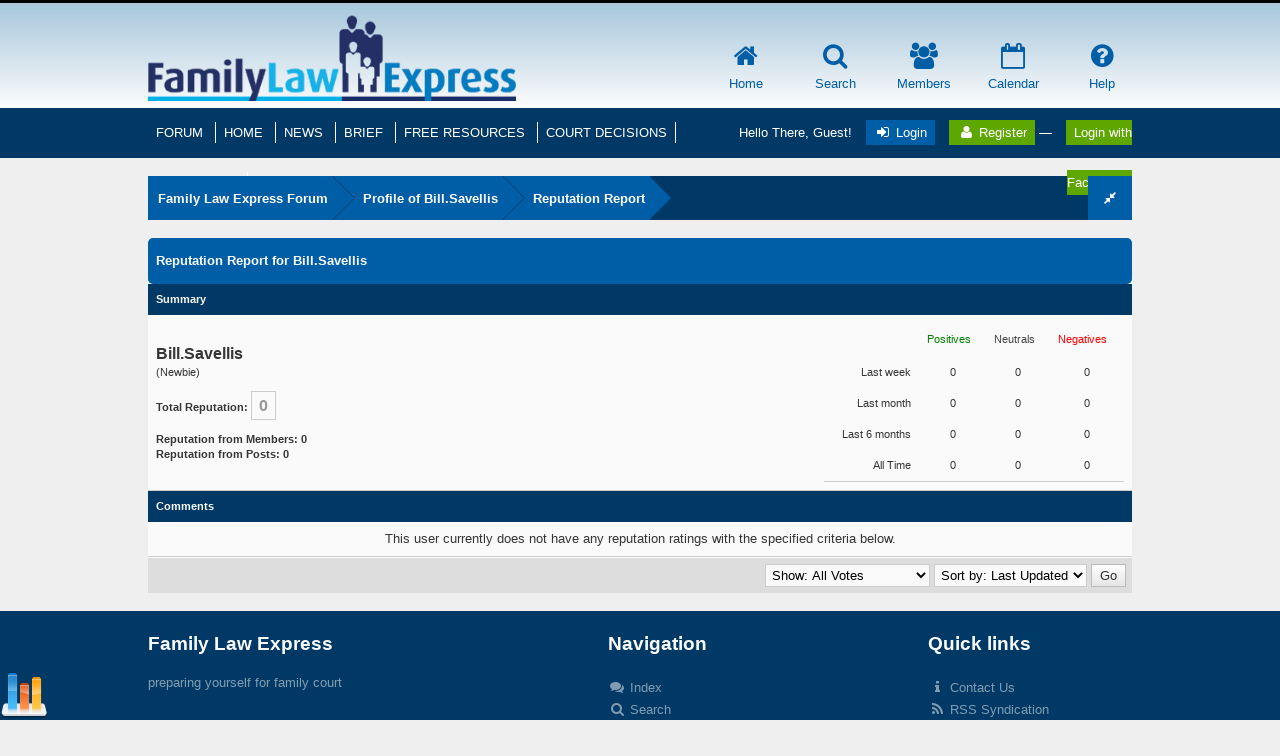

--- FILE ---
content_type: text/html; charset=UTF-8
request_url: https://forum.familylawexpress.com.au/reputation.php?uid=276
body_size: 6258
content:
<!DOCTYPE html PUBLIC "-//W3C//DTD XHTML 1.0 Transitional//EN" "http://www.w3.org/TR/xhtml1/DTD/xhtml1-transitional.dtd"><!-- start: reputation -->
<html xml:lang="en" lang="en" xmlns="http://www.w3.org/1999/xhtml">
<head>
<title>Family Law Express Forum - Reputation Report for Bill.Savellis</title>
<link rel="icon" type="image/vnd.microsoft.icon" href="https://forum.familylawexpress.com.au/images/favicon.ico" /><!-- start: headerinclude -->
<meta name="viewport" content="width=device-width, initial-scale=1, max-scale=1">
<link rel="alternate" type="application/rss+xml" title="Latest Threads (RSS 2.0)" href="https://forum.familylawexpress.com.au/syndication.php" />
<link rel="alternate" type="application/atom+xml" title="Latest Threads (Atom 1.0)" href="https://forum.familylawexpress.com.au/syndication.php?type=atom1.0" />

<link href='http://fonts.googleapis.com/css?family=Exo+2:400,600' rel='stylesheet' type='text/css'>
<link href="https://forum.familylawexpress.com.au/images/square/font-awesome/css/font-awesome.css" rel="stylesheet" type="text/css" />
<link href="https://forum.familylawexpress.com.au/images/square/font-awesome/css/font-slider.css" rel="stylesheet" type="text/css" />

<meta http-equiv="Content-Type" content="text/html; charset=UTF-8" />
<meta http-equiv="Content-Script-Type" content="text/javascript" />
<script type="text/javascript" src="https://forum.familylawexpress.com.au/jscripts/jquery.js?ver=1804"></script>
<script type="text/javascript" src="https://forum.familylawexpress.com.au/jscripts/jquery.plugins.min.js?ver=1804"></script>
<script type="text/javascript" src="https://forum.familylawexpress.com.au/jscripts/general.js?ver=1804"></script>
<script type="text/javascript" src="https://forum.familylawexpress.com.au/jscripts/tipsy.js"></script>

<link type="text/css" rel="stylesheet" href="https://forum.familylawexpress.com.au/cache/themes/theme3/Square.min.css" />
<link type="text/css" rel="stylesheet" href="https://forum.familylawexpress.com.au/cache/themes/theme3/global.min.css" />
<link type="text/css" rel="stylesheet" href="https://forum.familylawexpress.com.au/cache/themes/theme3/css3.min.css" />

<script type="text/javascript">
<!--
	lang.unknown_error = "An unknown error has occurred.";

	lang.select2_match = "One result is available, press enter to select it.";
	lang.select2_matches = "{1} results are available, use up and down arrow keys to navigate.";
	lang.select2_nomatches = "No matches found";
	lang.select2_inputtooshort_single = "Please enter one or more character";
	lang.select2_inputtooshort_plural = "Please enter {1} or more characters";
	lang.select2_inputtoolong_single = "Please delete one character";
	lang.select2_inputtoolong_plural = "Please delete {1} characters";
	lang.select2_selectiontoobig_single = "You can only select one item";
	lang.select2_selectiontoobig_plural = "You can only select {1} items";
	lang.select2_loadmore = "Loading more results…";
	lang.select2_searching = "Searching…";

	var cookieDomain = ".familylawexpress.com.au";
	var cookiePath = "/";
	var cookiePrefix = "";
	var deleteevent_confirm = "Are you sure you want to delete this event?";
	var removeattach_confirm = "Are you sure you want to remove the selected attachment from this post?";
	var loading_text = 'Loading. <br />Please Wait..';
	var saving_changes = 'Saving changes..';
	var use_xmlhttprequest = "1";
	var my_post_key = "c6dd0c35833f23d65f24fd9764425ba5";
	var rootpath = "https://forum.familylawexpress.com.au";
	var imagepath = "https://forum.familylawexpress.com.au/images/square";
  	var yes_confirm = "Yes";
	var no_confirm = "No";
	var MyBBEditor = null;
	var spinner_image = "https://forum.familylawexpress.com.au/images/square/spinner.gif";
	var spinner = "<img src='" + spinner_image +"' alt='' />";
	var modal_zindex = 9999;
// -->
</script>

<script type="text/javascript">
jQuery(document).ready(function($) {

function DropDown(el) {
	this.dd = el;
	this.initEvents();
		}
			DropDown.prototype = {
				initEvents : function() {
					var obj = this;

					obj.dd.on('click', function(event){
						$(this).toggleClass('active');
						event.stopPropagation();
			});	
			}
		}

			$(function() {
                                var dd = new DropDown( $('#dd') );

				$(document).click(function() {
					$('.wrapper-dropdown-5').removeClass('active');
				});

			});
});
</script>

<script type="text/javascript">
jQuery(function() {

    var quotes = jQuery(".quotes");
    var quoteIndex = -1;
    
    function showNextQuote() {
        ++quoteIndex;
        quotes.eq(quoteIndex % quotes.length)
            .fadeIn(500)
            .delay(12000)
            .fadeOut(500, showNextQuote);
    }
    
    showNextQuote();

});
</script>

<script type="text/javascript">
jQuery(function($) {
    $(".clickedbuttons").hide();
    $(".buttons").click(function() {
        $(".sidebar").animate({height: "hide", opacity: 0}, 500,
            function() {
                $(".forums").animate({width: "984px"}, 500);
            });
        $(this).hide();
        $(".clickedbuttons").show();
        $(".flexslider").hide(500);
        $.cookie("sidebar","collapsed", {expires: 365});
        return false;
    });
    $(".clickedbuttons").click(function() {
        $(".forums").animate({width: "724px"}, 500,
            function() {
                $(".sidebar").animate({height: "show", opacity: 1}, 500);
            });
        $(this).hide();
        $(".buttons").show();
        $(".flexslider").show(500);
        $.cookie("sidebar","expanded", {expires: 365});
        return false;
    });
    if($.cookie("sidebar") == "collapsed") {
        $(".buttons").hide();
        $(".clickedbuttons").show();
        $(".forums").css("width","984px");
        $(".sidebar").hide();
        $(".flexslider").hide(1000);
    };
});
</script>

<script type="text/javascript"> 
jQuery(function() {
	jQuery("a").tipsy({gravity: jQuery.fn.tipsy.autoNS});
	jQuery("title").tipsy({gravity: jQuery.fn.tipsy.autoNS});
	jQuery("img").tipsy({gravity: jQuery.fn.tipsy.autoNS});
	jQuery("i").tipsy({gravity: jQuery.fn.tipsy.autoNS});
	jQuery("span").tipsy({gravity: jQuery.fn.tipsy.autoNS});
	jQuery("div").tipsy({gravity: jQuery.fn.tipsy.autoNS});
	jQuery("label").tipsy({gravity: jQuery.fn.tipsy.autoNS});
	jQuery("input").tipsy({gravity: jQuery.fn.tipsy.autoNS});
});
</script>

<script type="text/javascript">
jQuery(document).ready(function($) {

    $(".catdesc").hide();

    $(".cattitle").on('mouseover mouseout', function(event) {

        var catdesc = $(this).parent().children('.catdesc');

        var content = catdesc.text();

        if (content !== "") {
            if (event.type == 'mouseover') {
                catdesc.fadeIn('slow');
            } else {
                catdesc.stop(true, true).fadeOut('slow');
            }
        }

    });

});
</script>

<script type="text/javascript">
jQuery(document).ready(function() {
    var offset = 100;
    var duration = 250;
    jQuery(window).scroll(function() {
        if (jQuery(this).scrollTop() > offset) {
            jQuery(".scrolltotop").fadeIn(duration);
        } else {
            jQuery(".scrolltotop").fadeOut(duration);
        	}
    });
    
    jQuery('.scrolltotop').click(function(event) {
        event.preventDefault();
        jQuery('html, body').animate({scrollTop: 0}, 600);
        	return false;
    	})
});
</script>
<!-- end: headerinclude -->
<script type="text/javascript">
<!--
	var delete_reputation_confirm = "Are you sure you wish to delete this reputation Rating?";
// -->
</script>
<script type="text/javascript" src="https://forum.familylawexpress.com.au/jscripts/report.js?ver=1804"></script>
</head>
<body>
<!-- start: header -->
<div class="scrolltotop"><i class="fa fa-caret-up fa-2x"></i></div>

<script type="text/javascript" src="jscripts/kingstat.js"></script> <div id="container">

	<div id="header">
		<div class="wrapper">
          	<div class="logo"><img width="85%" src="images/FamilyLawExpress-Logo.png"></div>
          	<div class="menu">
              	<ul>
                  	<li><a href="https://forum.familylawexpress.com.au/index.php"><i class="fa fa-home fa-2x"></i><br />Home</a></li>
                  	<li><a href="https://forum.familylawexpress.com.au/search.php"><i class="fa fa-search fa-2x"></i><br />Search</a></li>
                  	<li><a href="https://forum.familylawexpress.com.au/memberlist.php"><i class="fa fa-users fa-2x"></i><br />Members</a></li>
                  	<li><a href="https://forum.familylawexpress.com.au/calendar.php"><i class="fa fa-calendar-o fa-2x"></i><br />Calendar</a></li>
                	<li><a href="https://forum.familylawexpress.com.au/misc.php?action=help"><i class="fa fa-question-circle fa-2x"></i><br />Help</a></li>
              	</ul>
          	</div>
		</div>
	</div>
  
	<div id="panel">
  		<div class="wrapper">
			<div class="news">
                                 
			<!--	<div class="announcements"><i class="fa fa-microphone fa-2x"></i></div>
					<div class="automsj">
						<ul>
                          	<li class="quotes">Family Law Express forum</li>
							<li class="quotes">Family law, divorce, child support.</li>
                          	<li class="quotes">child custody, shared parenting.</li>
						</ul>
					</div>-->
				<span class="spm"><a href="https://forum.familylawexpress.com.au/index.php"> FORUM </a></span>
					<span class="spm"><a href=" http://www.familylawexpress.com.au"> HOME </a></span>
					<span class="spm"><a href="http://www.familylawexpress.com.au/family-law-news">NEWS </a></span>
					<span class="spm"><a href="http://www.familylawexpress.com.au/family-law-brief"> BRIEF </a></span>
					<span class="spm"><a href="http://www.familylawexpress.com.au/free-resources/">FREE RESOURCES </a></span>
					<span class="spm"><a href="http://www.familylawexpress.com.au/family-law-decisions/">COURT DECISIONS</a></span>
					<span class="spm"><a href="http://www.familylawexpress.com.au/contact-us/">CONTACT US</a></span>
					
			
			</div>
                      <div class="mobile-menu">
				  <select onchange="window.location=this.value;">
                                        <option value=""> MENU </option>
					<option value="https://forum.familylawexpress.com.au/index.php"> FORUM </option>
					<option value="http://www.familylawexpress.com.au"> HOME </option>
					<option value="http://www.familylawexpress.com.au/family-law-news">NEWS </option>
					<option value="http://www.familylawexpress.com.au/family-law-brief"> BRIEF </option>
					<option value="http://www.familylawexpress.com.au/free-resources/">FREE RESOURCES </option>
					<option value="http://www.familylawexpress.com.au/family-law-decisions/">COURT DECISIONS</option>
					<option value="http://www.familylawexpress.com.au/contact-us/">CONTACT US</option>
				</select>
			</div>
        	<div class="usersection">
			<!-- start: header_welcomeblock_guest -->
Hello There, Guest! <span class="loginbutton"><a href="https://forum.familylawexpress.com.au/member.php?action=login" ><i style="font-size: 14px;" class="fa fa-sign-in fa-fw"></i> Login</a></span> <span class="registerbutton"><a href="https://forum.familylawexpress.com.au/member.php?action=register"><i style="font-size: 14px;" class="fa fa-user fa-fw"></i> Register</a> &mdash; <a href="https://forum.familylawexpress.com.au/myfbconnect.php?action=login">Login with Facebook</a></span>
<!-- onclick="$('#quick_login').modal({ fadeDuration: 250, keepelement: true, zIndex: (typeof modal_zindex !== 'undefined' ? modal_zindex : 9999) }); return false;" -->
<div class="modal" id="quick_login" style="display: none;">
	<form method="post" action="https://forum.familylawexpress.com.au/member.php">
		<input name="action" type="hidden" value="do_login" />
		<input name="url" type="hidden" value="" />
		<input name="quick_login" type="hidden" value="1" />
      	<div class="welcometitle">
      		<h1>Login at Family Law Express</h1>
      	</div>
		<div class="welcomebox">
			Family Law Express forum provides an opportunity <br /><br />
			for discussion on topics related to family law, <br /><br />
			divorce, child custody, property disputes and child custody          	
      	</div>
      	<div class="welcomelogin">
          	<ul>
				<li><span class="log"><i class="fa fa-user fa-fw"></i></span><input name="quick_username" id="quick_login_username" type="text" value="Username" class="textlog" size="25" /></li>
				<li><span class="log"><i class="fa fa-lock fa-fw"></i></span><input name="quick_password" id="quick_login_password" type="password" value="Password" class="textlog" size="25" /></li>
			</ul>
          	<br style="clear: both;"/>
          	<input name="quick_remember" id="quick_login_remember" type="checkbox" value="yes" class="checkbox" checked="checked" />
            <label for="quick_login_remember" style="color: #363636;">Remember me</label><br />
          	<a href="https://forum.familylawexpress.com.au/member.php?action=lostpw" class="lost_password">Lost Password?</a>
			<br style="clear: both;"/><br />
          	<input class="loginbutton" name="submit" type="submit" value="Login" style="cursor: pointer;" />
			<span class="registerbutton"><a href="https://forum.familylawexpress.com.au/member.php?action=register"><i style="font-size: 14px;" class="fa fa-user fa-fw"></i> Register</a> &mdash; <a href="https://forum.familylawexpress.com.au/myfbconnect.php?action=login">Login with Facebook</a></span>
      	</div>
	</form>
</div>

<script type="text/javascript">
	$("#quick_login input[name='url']").val($(location).attr('href'));
</script>
<!-- end: header_welcomeblock_guest -->
        	</div>
		</div>
	</div>
      
		<div id="content">
			<div class="wrapper">
              	<br />
              	<!-- start: nav -->
<fieldset class="breadcrumb">
	<span class="crumbs"><!-- start: nav_bit -->
<span class="crust">
	<a href="https://forum.familylawexpress.com.au/index.php" class="crumb">Family Law Express Forum</a>
	<span class="arrow">
		<span>&gt;</span>
	</span>
</span>
<!-- end: nav_bit --><!-- start: nav_bit -->
<span class="crust">
	<a href="User-Bill-Savellis" class="crumb">Profile of Bill.Savellis</a>
	<span class="arrow">
		<span>&gt;</span>
	</span>
</span>
<!-- end: nav_bit --><!-- start: nav_sep_active -->

<!-- end: nav_sep_active -->
		<span class="crust"><!-- start: nav_bit_active -->
<a href="" class="crumb">
	Reputation Report
</a>
<span class="arrow">
	<span>&gt;</span>
</span>
<!-- end: nav_bit_active --></span>
	</span>
	<a class="buttons" title="Hide sidebar" style="float: right;"><i style="font-size: 14px;" class="fa fa-compress fa-fw"></i></a>
	<a class="clickedbuttons" title="Show sidebar" style="float: right;"><i style="font-size: 14px;" class="fa fa-expand fa-fw"></i></a>
</fieldset>
<!-- end: nav -->
				
 <!-- start: stat_box -->
<div id="box_stat" style="background:url(images/kingstat.gif)center center no-repeat;background-size:180px 260px;display:none;position:fixed;left:40%;top:20%;width:180px;height:260px;">
		<center><table style="align:center;font-size:11px;font-weight:normal;font-family:tahoma;text-align:center;width:180px;height:240px;">
<tr><td>online:</td></tr>
<tr><td>Today:</td></tr>
<tr><td>This Week:</td></tr>
<tr><td>Month:</td></tr>
<tr><td>year:</td></tr>
<tr><td>All:</td></tr>
<tr><td>Total forums:19</td></tr>
<tr><td>Total threads:34</td></tr>
<tr><td>Total Posts:110</td></tr>
<tr><td>Total Members:761</td></tr>
<tr><td>Join Today:3</td></tr>
<tr><td>Today banned:0</td></tr>
<tr><td>Banned users:17</td></tr>
</table></center>
</div>
<!-- end: stat_box -->
 <!-- start: kingstat -->
<div id="kingstatbox" onclick="showbox()"><img src="http://forum.familylawexpress.com.au/images/kingstat.png" style="position: fixed; left:0px; bottom: 0px;"></div>
<!-- end: kingstat -->
				
				
				
				
				
				<br />
<!-- end: header -->

<table border="0" cellspacing="0" cellpadding="8" class="tborder clear">
<tr>
	<td class="thead"><strong>Reputation Report for Bill.Savellis</strong></td>
</tr>
<tr>
	<td class="tcat"><strong>Summary</strong></td>
</tr>
<tr>
	<td class="trow1">
	<table width="100%" cellspacing="0" cellpadding="0" border="0">
		<tr>
			<td>
				<span class="largetext"><strong>Bill.Savellis</strong></span><br />
				<span class="smalltext">
					(Newbie)<br />
					<br />
					<strong>Total Reputation:</strong> <span class="repbox _neutral">0</span><br /><br />
					<strong>Reputation from Members: 0</strong><br />
					<strong>Reputation from Posts: 0</strong>
				</span>
			</td>
			<td align="right" style="width: 300px;">
					<table border="0" cellspacing="0" cellpadding="8" class="tborder trow2">
						<tr>
							<td>&nbsp;</td>
							<td><span class="smalltext reputation_positive">Positives</span></td>
							<td><span class="smalltext reputation_neutral">Neutrals</span></td>
							<td><span class="smalltext reputation_negative">Negatives</span></td>
						</tr>
						<tr>
							<td style="text-align: right;"><span class="smalltext">Last week</span></td>
							<td style="text-align: center;"><span class="smalltext">0</span></td>
							<td style="text-align: center;"><span class="smalltext">0</span></td>
							<td style="text-align: center;"><span class="smalltext">0</span></td>
						</tr>
						<tr>
							<td style="text-align: right;"><span class="smalltext">Last month</span></td>
							<td style="text-align: center;"><span class="smalltext">0</span></td>
							<td style="text-align: center;"><span class="smalltext">0</span></td>
							<td style="text-align: center;"><span class="smalltext">0</span></td>
						</tr>
						<tr>
							<td style="text-align: right;"><span class="smalltext">Last 6 months</span></td>
							<td style="text-align: center;"><span class="smalltext">0</span></td>
							<td style="text-align: center;"><span class="smalltext">0</span></td>
							<td style="text-align: center;"><span class="smalltext">0</span></td>
						</tr>
						<tr>
							<td style="text-align: right;"><span class="smalltext">All Time</span></td>
							<td style="text-align: center;"><span class="smalltext">0</span></td>
							<td style="text-align: center;"><span class="smalltext">0</span></td>
							<td style="text-align: center;"><span class="smalltext">0</span></td>
						</tr>
					</table>
			</td>
		</tr>
	</table>
	</td>
</tr>
<tr>
	<td class="tcat"><strong>Comments</strong></td>
</tr>
<!-- start: reputation_no_votes -->
<tr>
	<td class="trow1" style="text-align: center;">This user currently does not have any reputation ratings with the specified criteria below.</td>
</tr>
<!-- end: reputation_no_votes -->
<tr>
	<td class="tfoot" align="right">
	<form action="reputation.php" method="get">
		<input type="hidden" name="uid" value="276" />
		<select name="show">
			<option value="all" >Show: All Votes</option>
			<option value="positive" >Show: Positive Ratings</option>
			<option value="neutral" >Show: Neutral Ratings</option>
			<option value="negative" >Show: Negative Ratings</option>
		</select>
		<select name="sort">
			<option value="dateline" selected="selected">Sort by: Last Updated</option>
			<option value="username" >Sort by: Username</option>
		</select>
		<!-- start: gobutton -->
<input type="submit" class="button" value="Go" />
<!-- end: gobutton -->
	</form>
	</td>
</tr>
</table>

<!-- start: footer -->
</div>
</div>

<br style="clear: both;" />

<div id="footer">
	<div class="wrapper">
      	<div class="one">
          	<h3>Family Law Express</h3>
          	<p>preparing yourself for family court</p>
          	<p></p>
          	<p></p>
          	<p></p>
            <p></p>
      	</div>
      	<div class="two">
          	<h3>Navigation</h3>
          	<ul>
                <li><a href="https://forum.familylawexpress.com.au/index.php"><i style="font-size: 14px;" class="fa fa-comments fa-fw"></i> Index</a></li>
                <li><a href="https://forum.familylawexpress.com.au/search.php"><i style="font-size: 14px;" class="fa fa-search fa-fw"></i> Search</a></li>
                <li><a href="https://forum.familylawexpress.com.au/memberlist.php"><i style="font-size: 14px;" class="fa fa-users fa-fw"></i> Members</a></li>
                <li><a href="https://forum.familylawexpress.com.au/calendar.php"><i style="font-size: 14px;" class="fa fa-calendar-o fa-fw"></i> Calendar</a></li>
				<li><a href="https://forum.familylawexpress.com.au/misc.php?action=help"><i style="font-size: 14px;" class="fa fa-question-circle fa-fw"></i> Help</a></li>
			</ul>
      	</div>
      	<div class="three">
          	<h3>Quick links</h3>
          	<ul>
              	<!-- start: footer_contactus -->
<li><a href="https://forum.familylawexpress.com.au/contact.php"><i style="font-size: 14px;" class="fa fa-info fa-fw"></i> Contact Us</a></li>
<!-- end: footer_contactus -->
				<li><a href="https://forum.familylawexpress.com.au/misc.php?action=syndication"><i style="font-size: 14px;" class="fa fa-rss fa-fw"></i> RSS Syndication</a></li>
              	<li><a href="https://forum.familylawexpress.com.au/search.php?action=getnew"><i style="font-size: 14px;" class="fa fa-comments fa-fw"></i> View New Posts</a></li>
				<li><a href="https://forum.familylawexpress.com.au/search.php?action=getdaily"><i style="font-size: 14px;" class="fa fa-comments-o fa-fw"></i> View Today's Posts</a></li>
              	<li><a href="https://forum.familylawexpress.com.au/archive/index.php"><i style="font-size: 14px;" class="fa fa-file-o fa-fw"></i> Lite (Archive) Mode</a></li>
			</ul>
      	</div>
    </div>
</div>

<div id="copyright">
  	<div class="wrapper">
      	<div style="float: left;">
			
<!-- Start of StatCounter Code for Default Guide -->
<script type="text/javascript">
var sc_project=5354903; 
var sc_invisible=1; 
var sc_security="3512f971"; 
var scJsHost = (("https:" == document.location.protocol) ?
"https://secure." : "http://www.");
document.write("<sc"+"ript type='text/javascript' src='" +
scJsHost+
"statcounter.com/counter/counter.js'></"+"script>");
</script>
<noscript><div class="statcounter"><a title="shopify stats"
href="http://statcounter.com/shopify/" target="_blank"><img
class="statcounter"
src="http://c.statcounter.com/5354903/0/3512f971/1/"
alt="shopify stats"></a></div></noscript>
<!-- End of StatCounter Code for Default Guide -->

<!-- Start Google Analytics -->
			<script>
  (function(i,s,o,g,r,a,m){i['GoogleAnalyticsObject']=r;i[r]=i[r]||function(){
  (i[r].q=i[r].q||[]).push(arguments)},i[r].l=1*new Date();a=s.createElement(o),
  m=s.getElementsByTagName(o)[0];a.async=1;a.src=g;m.parentNode.insertBefore(a,m)
  })(window,document,'script','//www.google-analytics.com/analytics.js','ga');

  ga('create', 'UA-41773175-1', 'auto');
  ga('send', 'pageview');

</script>
<!-- End Google Analytics -->
			
			
          	<!-- MyBB is free software developed and maintained by a volunteer community.
					It would be much appreciated by the MyBB Group if you left the full copyright and "powered by" notice intact,
					to show your support for MyBB.  If you choose to remove or modify the copyright below,
					you may be refused support on the MyBB Community Forums.

					This is free software, support us and we'll support you. -->
				Powered by <a href="http://www.familylawexpress.com.au/" target="_blank">Family Law Express</a>, &copy; 2026.
				<!-- End powered by -->
      	</div>
      	<div style="float: right;">
          	 ©Familylawexpress 2015.
      	</div>
  	</div>
<!-- The following piece of code allows MyBB to run scheduled tasks. DO NOT REMOVE --><!-- start: task_image -->
<img src="https://forum.familylawexpress.com.au/task.php" width="1" height="1" alt="" />
<!-- end: task_image --><!-- End task image code -->
<!---->
</div>
<!-- end: footer -->
</body>
</html>
<!-- end: reputation -->

--- FILE ---
content_type: text/css
request_url: https://forum.familylawexpress.com.au/cache/themes/theme3/Square.min.css
body_size: 3636
content:
.tipsy{position:absolute;padding:5px;z-index:100000}.tipsy-inner{font-family:'Exo 2',sans-serif;font-size:11px;background:#161616;color:#FFF;max-width:200px;padding:5px 8px;text-align:center}.tipsy-arrow{position:absolute;width:0;height:0;line-height:0;border:5px dashed #161616}.tipsy-arrow-n{border-bottom-color:#161616}.tipsy-arrow-s{border-top-color:#161616}.tipsy-arrow-e{border-left-color:#161616}.tipsy-arrow-w{border-right-color:#161616}.tipsy-n .tipsy-arrow{top:0px;left:50%;margin-left:-5px;border-bottom-style:solid;border-top:none;border-left-color:transparent;border-right-color:transparent}.tipsy-nw .tipsy-arrow{top:0;left:10px;border-bottom-style:solid;border-top:none;border-left-color:transparent;border-right-color:transparent}.tipsy-ne .tipsy-arrow{top:0;right:10px;border-bottom-style:solid;border-top:none;border-left-color:transparent;border-right-color:transparent}.tipsy-s .tipsy-arrow{bottom:0;left:50%;margin-left:-5px;border-top-style:solid;border-bottom:none;border-left-color:transparent;border-right-color:transparent}.tipsy-sw .tipsy-arrow{bottom:0;left:10px;border-top-style:solid;border-bottom:none;border-left-color:transparent;border-right-color:transparent}.tipsy-se .tipsy-arrow{bottom:0;right:10px;border-top-style:solid;border-bottom:none;border-left-color:transparent;border-right-color:transparent}.tipsy-e .tipsy-arrow{right:0;top:50%;margin-top:-5px;border-left-style:solid;border-right:none;border-top-color:transparent;border-bottom-color:transparent}.tipsy-w .tipsy-arrow{left:0;top:50%;margin-top:-5px;border-right-style:solid;border-left:none;border-top-color:transparent;border-bottom-color:transparent}.catdesc{font-family:'Exo 2',sans-serif;font-size:11px;padding:6px 12px;background:#003965;color:#FAFAFA}#header{background:#a7c7dc;background:-moz-linear-gradient(top,#a7c7dc 0%,#fcfcfc 100%);background:-webkit-gradient(linear,left top,left bottom,color-stop(0%,#a7c7dc),color-stop(100%,#fcfcfc));background:-webkit-linear-gradient(top,#a7c7dc 0%,#fcfcfc 100%);background:-o-linear-gradient(top,#a7c7dc 0%,#fcfcfc 100%);background:-ms-linear-gradient(top,#a7c7dc 0%,#fcfcfc 100%);background:linear-gradient(to bottom,#a7c7dc 0%,#fcfcfc 100%);filter:progid:DXImageTransform.Microsoft.gradient( startColorstr='#a7c7dc',endColorstr='#fcfcfc',GradientType=0 );border-top:3px solid #000;height:105px}.logo{float:left;font-family:'Exo 2',sans-serif;font-size:72px;font-weight:400;color:#FFF;margin-top:10px;transition:all 0.5s ease}.logo2{float:left;color:#FFF;margin-top:20px;transition:all 0.5s ease}.logo:hover > .logo2{transform:rotate(360deg)}.menu{width:492px;float:right;margin:40px 0 0 0;padding:0;text-align:right}.menu ul{margin:0;padding:0}.menu ul li{list-style:none;display:inline-block;margin:0 0 0 25px;padding:0;text-align:center;width:60px;height:60px;line-height:30px}.menu ul li a:link,.menu ul li a:visited{color:#005ea7;text-decoration:none;transition:all 0.5s ease}.menu ul li a:hover,.menu ul li a:active{color:#003965;text-decoration:none;transition:all 0.5s ease}#panel{background:#003965;height:50px}.news{padding:0;margin:0;width:550px;height:50px;line-height:50px;float:left}.announcements{width:17px;padding:0 5px 0 0;color:#FFF;text-align:left;float:left;margin-top:13px}.automsj{width:446px;float:left;padding:0 5px;font-family:'Exo 2',sans-serif;font-size:13px;margin:1px auto 0 auto}.automsj ul{padding:0;margin:0}.quotes{color:#FFF;list-style:none;display:none;text-align:left}.usersection{margin:0;padding:0;float:right;text-align:right;width:400px;height:50px;line-height:50px;color:#FFF}.loginbutton a:link,.loginbutton a:visited{padding:5px 8px;margin-left:10px;color:#FFF;transition:all 0.5s ease;background:#005ea7;text-decoration:none}.loginbutton a:hover,.loginbutton a:active{transition:all 0.5s ease;background:#0073cd;text-decoration:none}.registerbutton a:link,.registerbutton a:visited{padding:5px 8px;margin-left:10px;color:#FFF;transition:all 0.5s ease;background:#5ea700;text-decoration:none}.registerbutton a:hover,.registerbutton a:active{transition:all 0.5s ease;background:#79cd00}.usermenu{font-size:13px;margin-right:20px}.usermenu a:link,.usermenu a:visited{color:#008fff;transition:all 0.5s ease;text-decoration:none}.usermenu a:hover,.usermenu a:active{color:#54b4ff;transition:all 0.5s ease}.panelavatar{margin:0 5px 0 0;padding:0}.wrapper-dropdown-5{position:relative;top:-32px;float:right;cursor:pointer;outline:none;z-index:999;color:#008fff;transition:all 0.5s ease}.wrapper-dropdown-5 .dropdown{position:absolute;width:190px;padding:0;top:18px;left:-172px;list-style:none;max-height:0;overflow:hidden;transition:all 0.5s ease;color:#FFF;background:#003965}.wrapper-dropdown-5:hover,.wrapper-dropdown-5:active{cursor:pointer;transition:all 0.5s ease;color:#54b4ff}.wrapper-dropdown-5 .dropdown li{padding:5px}.wrapper-dropdown-5 .dropdown li a{padding:5px;height:20px;line-height:18px;display:block;font-size:13px;text-decoration:none;color:#FFF;transition:all 0.3s ease}.wrapper-dropdown-5 .dropdown li:last-of-type a{border:none}.wrapper-dropdown-5 .dropdown li i{margin-right:5px;color:inherit;vertical-align:middle}.wrapper-dropdown-5 .dropdown li:hover a{display:block;cursor:pointer;background:#008fff;transition:all 0.3s ease}.wrapper-dropdown-5.active .dropdown{max-height:400px}.tduser{padding:0;margin:0}.admincp a:link,.admincp a:visited{background:#d00000;padding:4px 3px 4px 5px;transition:all 0.5s ease;color:#EFEFEF}.admincp a:hover{background:#fe0000;transition:all 0.5s ease;color:#FFF}.modcp a:link,.modcp a:visited{background:#00abd0;padding:4px;transition:all 0.5s ease;color:#EFEFEF}.modcp a:hover{background:#00d1fe;transition:all 0.5s ease;color:#FFF}.breadcrumb{font-family:'Exo 2',sans-serif;font-size:13px;font-weight:bold;overflow:hidden;margin:auto;padding:0;background:#003965;color:#FFF;border:1px none;height:44px;width:100%}.breadcrumb .crust{display:block;float:left;position:relative}.breadcrumb .crust:first-child a.crumb{padding-left:10px}.breadcrumb .crust a.crumb,.breadcrumb .crust b.lastcrumb{text-decoration:none;padding:5px 5px 5px 30px;margin-bottom:-1px;outline:0 none;display:block;color:#FFF;text-decoration:none;background:#005ea7;transition:all 0.5s ease}.breadcrumb .crust b.lastcrumb{background:transparent none}.breadcrumb .crust a.crumb,.breadcrumb .crust b.lastcrumb{line-height:35px}.breadcrumb .crust .arrow{border:22px solid transparent;border-right:1px none;border-left-color:#003c6d;display:block;position:absolute;right:-22px;top:0;z-index:1;width:0px;height:0px}.breadcrumb .crust .arrow span{border:23px solid transparent;border-right:1px none black;border-left-color:#005ea7;display:block;position:absolute;left:-24px;top:-23px;z-index:51;white-space:nowrap;overflow:hidden;text-indent:9999px;width:0px;height:0px;transition:all 0.5s ease}.breadcrumb .refresh:hover{background-position:0px -16px}.breadcrumb .crust:last-child a.crumb{}.breadcrumb .crust:hover a.crumb{text-decoration:none;cursor:pointer;background:#0076D1;transition:all 0.5s ease}.breadcrumb .crust:hover .arrow span{border-left-color:#0076D1;transition:all 0.5s ease}.effect{opacity:0.5;transition:all 0.5s ease}.effect:hover{opacity:1;transition:all 0.5s ease}.scrolltotop{cursor:pointer;border:1px solid #54b4ff;padding:2px 11px 6px 11px;position:fixed;bottom:1em;right:20px;text-decoration:none;color:#54b4ff;display:none;transition:all 0.5s ease;font-size:16px;opacity:0.75}.scrolltotop:hover{cursor:pointer;border:1px solid #54b4ff;color:#54b4ff;transition:all 0.5s ease;opacity:1}.buttons{cursor:pointer;color:#FFF;width:44px;height:29px;padding-top:15px;text-align:center;background:#005ea7;transition:all 0.5s ease}.buttons:hover{cursor:pointer;color:#FFF;background:#0076D1;transition:all 0.5s ease}.clickedbuttons{cursor:pointer;color:#FFF;width:44px;height:29px;padding-top:15px;text-align:center;background:#005ea7;transition:all 0.5s ease}.clickedbuttons:hover{cursor:pointer;color:#FFF;background:#0076D1;transition:all 0.5s ease}.thead{background:#005ea7;font-size:13px;color:#FAFAFA;height:30px;line-height:29px;font-weight:bold;border-radius:5px}.thead a:link,.thead a:visited{color:#FAFAFA;text-decoration:none;font-weight:bold}.thead a:hover,.thead a:active{color:#FAFAFA;text-decoration:none}.theadend{height:3px;background:#003965}.language{float:right;margin-left:20px}.themes{float:right}#footer{background:#003965;height:200px}#copyright{height:50px;line-height:50px;color:#FAFAFA;background:#005ea7}#copyright a:link,#copyright a:visited{color:#54b4ff;transition:all 0.5s ease;text-decoration:none}#copyright a:hover,#copyright a:active{color:#98D2FF;transition:all 0.5s ease;text-decoration:none}.one{width:330px;margin-right:130px;float:left}.two{width:150px;margin-right:170px;float:left}.three{width:150px;float:left}.one h3{font-size:19px;color:#FAFAFA;margin:20px 0}.two h3{font-size:19px;color:#FAFAFA;margin:20px 0}.three h3{font-size:19px;color:#FAFAFA;margin:20px 0}.one p{font-size:13px;color:rgba(255,255,255,0.5);line-height:11px}.two ul{margin:0;padding:0}.two ul li{list-style:none;display:block;padding:2px 0;margin:0}.two ul li a:link,.two ul li a:visited{text-decoration:none;color:rgba(255,255,255,0.5);transition:all 0.5s ease}.two ul li a:hover,.two ul li a:active{color:rgba(255,255,255,1);transition:all 0.5s ease}.three ul{margin:0;padding:0}.three ul li{list-style:none;display:block;padding:2px 0;margin:0}.three ul li a:link,.three ul li a:visited{text-decoration:none;color:rgba(255,255,255,0.5);transition:all 0.5s ease}.three ul li a:hover,.three ul li a:active{color:rgba(255,255,255,1);transition:all 0.5s ease}::-webkit-scrollbar{width:15px}::-webkit-scrollbar-track{background:#003965}::-webkit-scrollbar-thumb{background:#005ea7}::-webkit-scrollbar-thumb:hover{background:#008fff}.userbrowsing{background:#FAFAFA;border:1px solid #CCC;padding:8px}.moderatedby{background:#FAFAFA;border:1px solid #CCC;padding:8px}.pagination2 a:link,.pagination2 a:visited{font-family:'Exo 2',sans-serif;font-size:11px;background:#003965;color:#FAFAFA;transition:all 0.5s ease;padding:3px 7px 3px 6px}.pagination2 a:hover,.pagination2 a:active{background:#005ea7;transition:all 0.5s ease}.bigbutton a:link,.bigbutton a:visited{font-family:'Exo 2',sans-serif;font-size:13px;background:#003965;padding:10px 16px 10px 12px;color:#FAFAFA;transition:all 0.5s ease}.bigbutton a:hover,.bigbutton a:active{background:#005ea7;transition:all 0.5s ease}.closedbutton a:link,.closedbutton a:visited{font-family:'Exo 2',sans-serif;font-size:13px;background:#650000;padding:10px 16px 10px 12px;color:#FAFAFA;transition:all 0.5s ease}.closedbutton a:hover,.closedbutton a:active{background:#a70000;transition:all 0.5s ease}.centered{text-align:center}.pbbutton a:link,.pbbutton a:visited{font-family:'Exo 2',sans-serif;font-size:13px;background:#005ea7;padding:5px 8px 5px 6px;color:#FAFAFA;transition:all 0.5s ease}.pbbutton a:hover,.pbbutton a:active{background:#0075d0;transition:all 0.5s ease}.pbredbutton a:link,.pbredbutton a:visited{font-family:'Exo 2',sans-serif;font-size:13px;background:#a70000;padding:5px 8px 5px 6px;color:#FAFAFA;transition:all 0.5s ease}.pbredbutton a:hover,.pbredbutton a:active{background:#d00000;transition:all 0.5s ease}.minibutton a:link,.minibutton a:visited{padding:5px;text-align:center;background:#005ea7;transition:all 0.5s ease;color:#FAFAFA}.minibutton a:hover,.minibutton a:active{background:#0075d0;transition:all 0.5s ease}.welcomebox{width:370px;margin:10px 0 0 20px;float:left;text-align:justify;font-family:'Exo 2',sans-serif;font-size:13px;color:#363636;line-height:22px}.welcometitle h1{font-family:'Exo 2',sans-serif;font-size:19px;font-weight:400;text-align:center;margin:0 0 30px 0;color:#FAFAFA}.welcometitle{background:#005ea7;color:#FAFAFA}.welcomelogin{width:190px;margin:10px 10px 0 50px;float:left;text-align:left;line-height:22px}input.loginbutton{padding:5px 8px;color:#FFF;transition:all 0.5s ease;background:#005ea7;text-decoration:none;border:1px none}input.loginbutton:hover{transition:all 0.5s ease;background:#0073cd;text-decoration:none}.welcomelogin ul{float:left;margin:0;padding:0;list-style:none}.welcomelogin li{display:block}.log{color:#FFF;padding:8px 8px 7px 7px;margin:0 0 10px 0;background:#363636;border-top:1px solid #363636;border-left:1px solid #363636;border-bottom:1px solid #363636;border-right:1px none}.textlog{font-family:'Exo 2',sans-serif;font-size:13px;width:90px;color:#363636;background:#FFF;border-top:1px solid #363636;border-right:1px solid #363636;border-bottom:1px solid #363636;border-left:1px none;padding:8px 8px 7px 8px;margin:0 0 10px 0}.half{width:48%;margin-right:1%;margin-left:1%;float:left;margin-top:10px;margin-bottom:10px;border-radius:5px;border:1px solid #ccc}.full{width:98%;margin-right:1%;margin-left:1%;float:left;margin-top:10px;margin-bottom:10px;border-radius:5px;border:1px solid #ccc}.spm{padding:3px 8px;border-right:1px solid #fff}.spm a{color:#fff !important}.spm a:hover{color:#06F !important}.slides,.slides > li,.flex-control-nav,.flex-direction-nav{margin:0;padding:0;list-style:none}.flex-pauseplay span{text-transform:capitalize}.flex-container a:hover,.flex-slider a:hover,.flex-container a:focus,.flex-slider a:focus{outline:none}.flexslider{margin:0;padding:0;height:106px}.flexslider .slides > li{display:none;-webkit-backface-visibility:hidden}.flexslider .slides img{width:100%;display:block}.flexslider .slides:after{content:"\0020";display:block;clear:both;visibility:hidden;line-height:0;height:0}html[xmlns] .flexslider .slides{display:block}* html .flexslider .slides{height:1%}.no-js .flexslider .slides > li:first-child{display:block}.flexslider{margin:0 0 60px;background:#fff;border:4px solid #fff;position:relative;zoom:1;-webkit-border-radius:4px;-moz-border-radius:4px;border-radius:4px;-webkit-box-shadow:'' 0 1px 4px rgba(0,0,0,0.2);-moz-box-shadow:'' 0 1px 4px rgba(0,0,0,0.2);-o-box-shadow:'' 0 1px 4px rgba(0,0,0,0.2);box-shadow:'' 0 1px 4px rgba(0,0,0,0.2)}.flexslider .slides{zoom:1}.flexslider .slides img{height:150px;border:2px solid #ccc}.flex-viewport{max-height:2000px;-webkit-transition:all 1s ease;-moz-transition:all 1s ease;-ms-transition:all 1s ease;-o-transition:all 1s ease;transition:all 1s ease}.loading .flex-viewport{max-height:300px}.carousel li{margin-right:5px}.flex-direction-nav{*height:0}.flex-direction-nav a{text-decoration:none;display:block;width:40px;height:40px;margin:-20px 0 0;position:absolute;top:50%;z-index:10;overflow:hidden;opacity:0;cursor:pointer;color:rgba(0,0,0,0.8);text-shadow:1px 1px 0 rgba(255,255,255,0.3);-webkit-transition:all 0.3s ease-in-out;-moz-transition:all 0.3s ease-in-out;-ms-transition:all 0.3s ease-in-out;-o-transition:all 0.3s ease-in-out;transition:all 0.3s ease-in-out}.flex-direction-nav a:before{font-family:"flexslider-icon";font-size:36px;display:inline-block;content:'\f001';color:rgba(0,0,0,0.8);text-shadow:1px 1px 0 rgba(255,255,255,0.3)}.flex-direction-nav a.flex-next:before{content:'\f002'}.flex-direction-nav .flex-prev{left:-50px}.flex-direction-nav .flex-next{right:-50px;text-align:right}.flexslider:hover .flex-direction-nav .flex-prev{opacity:0.7;left:10px}.flexslider:hover .flex-direction-nav .flex-prev:hover{opacity:1}.flexslider:hover .flex-direction-nav .flex-next{opacity:0.7;right:10px}.flexslider:hover .flex-direction-nav .flex-next:hover{opacity:1}.flex-direction-nav .flex-disabled{opacity:0!important;filter:alpha(opacity=0);cursor:default}.flex-pauseplay a{display:block;width:20px;height:20px;position:absolute;bottom:5px;left:10px;opacity:0.8;z-index:10;overflow:hidden;cursor:pointer;color:#000}.flex-pauseplay a:before{font-family:"flexslider-icon";font-size:20px;display:inline-block;content:'\f004'}.flex-pauseplay a:hover{opacity:1}.flex-pauseplay a .flex-play:before{content:'\f003'}.flex-control-nav{width:100%;position:absolute;bottom:-40px;}.flex-control-nav li{margin:0 6px;display:inline-block;zoom:1;*display:inline}.flex-control-paging li a{width:11px;height:11px;display:block;background:#666;background:rgba(0,0,0,0.5);cursor:pointer;text-indent:-9999px;-webkit-box-shadow:inset 0 0 3px rgba(0,0,0,0.3);-moz-box-shadow:inset 0 0 3px rgba(0,0,0,0.3);-o-box-shadow:inset 0 0 3px rgba(0,0,0,0.3);box-shadow:inset 0 0 3px rgba(0,0,0,0.3);-webkit-border-radius:20px;-moz-border-radius:20px;border-radius:20px}.flex-control-paging li a:hover{background:#333;background:rgba(0,0,0,0.7)}.flex-control-paging li a.flex-active{background:#000;background:rgba(0,0,0,0.9);cursor:default}.flex-control-thumbs{margin:5px 0 0;position:static;overflow:hidden}.flex-control-thumbs li{width:25%;float:left;margin:0}.flex-control-thumbs img{width:100%;height:auto;display:block;opacity:.7;cursor:pointer;-webkit-transition:all 1s ease;-moz-transition:all 1s ease;-ms-transition:all 1s ease;-o-transition:all 1s ease;transition:all 1s ease}.flex-control-thumbs img:hover{opacity:1}.flex-control-thumbs .flex-active{opacity:1;cursor:default}.mobile-menu{display:none}@media screen and (max-width:860px){.flex-direction-nav .flex-prev{opacity:1;left:10px}.flex-direction-nav .flex-next{opacity:1;right:10px}}@media screen and (min-width:768px) and (max-width:1023px){.logo{margin-top:35px;width:309px}.menu{width:440px}.one{margin-right:100px;width:240px}.two{margin-right:100px;width:150px}.usersection{width:240px}.flexslider{height:90px;margin-bottom:30px}.flex-control-nav{bottom:-5px}.flexslider .slides img{height:auto}.half{width:98%;float:none}#panel{height:95px}.news{width:580px}.usersection{width:300px}}@media screen and (min-width:521px) and (max-width:767px){.one{margin-right:10px;width:48%}.two{margin-right:20px;width:18%}.three{width:28%}}@media screen and (min-width:320px) and (max-width:520px){.one{width:100%;float:none;margin:0px}.two{width:100%;float:none;margin:0px}.three{width:100%;float:none;margin:0px;margin-bottom:30px}#copyright{height:auto;overflow:hidden}#copyright div{width:100%;float:none !important;line-height:15px;padding-bottom:10px;padding-top:5px}#content form .tborder .trow2,#content form  .tborder .trow1,#content form  .tborder .tcat,#content form  .tborder .thead{width:94%;display:block}.sceditor-container{width:94% !important}.mobile{display:none}#rating_table_1{display:none}}@media screen and (min-width:320px) and (max-width:767px){.breadcrumb{display:none}.flexslider{height:55px;margin-bottom:30px}.flex-control-nav{bottom:-5px}.flexslider .slides img{height:auto}#header{height:auto;overflow:hidden}#footer{height:auto;overflow:hidden}.logo{text-align:center;float:none;max-width:250px;margin:20px auto 0px}.menu{width:320px;float:none;text-align:center;margin:40px auto 20px}.menu ul li{margin-left:1px}#panel{height:95px}.news{display:none}.usersection{width:300px;float:none;margin:0px auto}.mobile-menu{display:block;width:180px;margin:0px auto 0px;text-align:center;padding-top:20px}.mobile-menu .select{}.half{width:98%;float:none}}

--- FILE ---
content_type: text/css
request_url: https://forum.familylawexpress.com.au/cache/themes/theme3/global.min.css
body_size: 4286
content:
body{background:#EFEFEF;color:#363636;text-align:center;line-height:1.4;margin:0;font-family:'Exo 2',sans-serif;font-size:13px;overflow-y:scroll}a:link,a:visited{color:#005ea7;text-decoration:none}a:hover,a:active{color:#008fff;text-decoration:none}#container{color:#363636;text-align:left;line-height:1.4;margin:0;font-family:'Exo 2',sans-serif;font-size:13px}.wrapper{width:984px;margin:0 auto;padding:0 5px;min-width:984px}#content{width:auto !important;padding:0;overflow:hidden;min-width:1024px}#quick_login .remember_me input{vertical-align:middle;margin:-3px 0 0 5px}#debug{text-align:center;margin:10px auto;font-size:11px}.scaleimages img{max-width:100%}.forum_status{height:30px;width:30px;background:url(../../../images/forum_icon_sprite.png) no-repeat 0 0;display:inline-block}.forum_on{background-position:0 0}.forum_off{background-position:0 -30px}.forum_offlock{background-position:0 -60px}.forum_offlink{background-position:0 -90px}.subforumicon{height:10px;width:10px;display:inline-block;margin:0 5px;background:url(../../../images/mini_status_sprite.png) no-repeat 0 0}.subforum_minion{background-position:0 0}.subforum_minioff{background-position:0 -10px}.subforum_miniofflock{background-position:0 -20px}.subforum_miniofflink{background-position:0 -30px}table{color:#363636;font-size:13px}.tborder{background:#fff;width:100%;margin:auto auto}.tfixed{table-layout:fixed;word-wrap:break-word}.tcat{background:#003965;color:#FAFAFA;padding:8px;font-size:11px}.tcat a:link{color:#fff}.tcat a:visited{color:#fff}.tcat a:hover,.tcat a:active{color:#fff}.trow1{background:#FAFAFA;border-bottom:1px solid #ccc}.trow2{background:#FAFAFA;border-bottom:1px solid #ccc}.trow3{padding:8px 10px;background:#FAFAFA;border-bottom:1px solid #ccc}.trow4{background:#EFEFEF}.trow_stats{width:246px;text-align:left;font-size:11px;color:#767676;vertical-align:top}.trow_shaded{background:#ffdde0;border:1px solid;border-color:#fff #ffb8be #ffb8be #fff}.no_bottom_border{border-bottom:0}.post.unapproved_post{background:#ffdde0}.post.unapproved_post .post_author{border-bottom-color:#ffb8be}.post.classic.unapproved_post .post_author{border-color:#ffb8be}.post.unapproved_post .post_controls{border-top-color:#ffb8be}.trow_deleted,.post.deleted_post{background:#E8DEFF}.trow_selected,tr.trow_selected td{background:#FFFBD9;color:#333;border-right-color:#F7E86A;border-bottom-color:#F7E86A}.trow_selected a:link,.trow_selected a:visited,.trow_selected a:hover,.trow_selected a:active{color:#333}.trow_sep{background:#363636;color:#FAFAFA;padding:8px;font-size:13px}.trow_sticky{background:#003965;color:#FAFAFA;padding:8px;font-size:13px}.trow_announcement{background:#650000;color:#FAFAFA;padding:8px;font-size:13px}.tfoot{border-top:1px solid #fff;padding:6px;background:#ddd;color:#666}.tfoot a:link{color:#444;text-decoration:none}.tfoot a:visited{color:#444;text-decoration:none}.tfoot a:hover,.tfoot a:active{color:#444;text-decoration:underline}.thead input.textbox,.thead select{border:1px solid #263c30}.bottommenu{background:#efefef;color:#333;border:1px solid #4874a3;padding:10px}.navigation{color:#333;font-size:12px}.navigation a:link{text-decoration:none}.navigation a:visited{text-decoration:none}.navigation a:hover,.navigation a:active{text-decoration:underline}.navigation .active{color:#333;font-size:small;font-weight:bold}.smalltext{font-size:11px}.largetext{font-size:16px}fieldset{padding:12px;border:1px solid #ddd;margin:0;background:#FAFAFA}fieldset.trow1,fieldset.trow2{border-color:#bbb}fieldset.align_right{text-align:right}input.textbox{background:#FAFAFA;color:#333;border:1px solid #ccc;padding:3px;outline:0;font-size:13px;font-family:'Exo 2',sans-serif}textarea{background:#FAFAFA;color:#333;border:1px solid #ccc;padding:2px;line-height:1.4;outline:0;font-family:'Exo 2',sans-serif;font-size:13px}select{background:#FAFAFA;padding:2px;border:1px solid #ccc;outline:0;font-family:'Exo 2',sans-serif;font-size:13px}button,input.button{padding:3px 8px;cursor:pointer;font-family:'Exo 2',sans-serif;font-size:13px;border:1px solid #bbb;color:#333;outline:0;background:#fff;background:-moz-linear-gradient(top,#fff 0%,#e5e5e5 100%);background:-webkit-gradient(linear,left top,left bottom,color-stop(0%,#fff),color-stop(100%,#e5e5e5));background:-webkit-linear-gradient(top,#fff 0%,#e5e5e5 100%);background:-o-linear-gradient(top,#fff 0%,#e5e5e5 100%);background:-ms-linear-gradient(top,#fff 0%,#e5e5e5 100%);background:linear-gradient(to bottom,#fff 0%,#e5e5e5 100%);filter:progid:DXImageTransform.Microsoft.gradient( startColorstr='#fff',endColorstr='#e5e5e5',GradientType=0 )}button:hover,input.button:hover{background:#e5e5e5;background:-moz-linear-gradient(top,#e5e5e5 0%,#fff 100%);background:-webkit-gradient(linear,left top,left bottom,color-stop(0%,#e5e5e5),color-stop(100%,#fff));background:-webkit-linear-gradient(top,#e5e5e5 0%,#fff 100%);background:-o-linear-gradient(top,#e5e5e5 0%,#fff 100%);background:-ms-linear-gradient(top,#e5e5e5 0%,#fff 100%);background:linear-gradient(to bottom,#e5e5e5 0%,#fff 100%);filter:progid:DXImageTransform.Microsoft.gradient( startColorstr='#e5e5e5',endColorstr='#fff',GradientType=0 )}form{margin:0;padding:0}form input.error{border:1px solid #f30;color:#f30;background:#FAFAFA;padding:3px;outline:0;font-size:13px;font-family:'Exo 2',sans-serif}form input.valid{border:1px solid #0c0;background:#FAFAFA;padding:3px;outline:0;font-size:13px;font-family:'Exo 2',sans-serif}form label.error{color:#f30;margin:5px;padding:0px;display:block;font-weight:bold;font-size:11px}form #message{width:500px}.editor{background:#f1f1f1;border:1px solid #ccc}.editor_control_bar{background:#fff}.post .editor_control_bar{background:#f5f5f5}.popup_menu{background:#fff;border:1px solid #ccc}.popup_menu .popup_item{background:#efefef;color:#333}.popup_menu .popup_item:hover{background:#0072BC;color:#fff}.trow_reputation_positive{background:#cfc}.trow_reputation_negative{background:#fcc}.reputation_positive{color:green}.reputation_neutral{color:#444}.reputation_negative{color:red}.repbox{font-size:16px;font-weight:bold;padding:5px 7px 5px 7px}._neutral{background-color:#FAFAFA;color:#999;border:1px solid #CCC}._minus{background-color:#FDD2D1;color:#CB0200;border:1px solid #980201}._plus{background-color:#E8FCDC;color:#080;border:1px solid #080}img{border:none}img.attachment{border:1px solid #E9E5D7;padding:2px}hr{background-color:#000;color:#000;height:1px;border:0px}.clear{clear:both}.float_left{float:left}.float_right{float:right}.hidden{display:none;float:none;width:1%}.hiddenrow{display:none}.selectall{background:#FFFBD9;border-bottom:1px solid #F7E86A;color:#333;text-align:center}.expcolimage{float:right;width:auto;vertical-align:middle;margin-top:3px}.tcat_menu > .expcolimage{margin-top:0}blockquote{border:1px solid #ccc;margin:0;background:#fff;padding:10px}blockquote cite{font-weight:bold;border-bottom:1px solid #ccc;font-style:normal;display:block;padding-bottom:3px;margin:0 0 10px 0}blockquote cite span{float:right;font-weight:normal;font-size:12px;color:#666}blockquote cite span.highlight{float:none;font-weight:bold;padding-bottom:0}.codeblock{background:#fff;border:1px solid #ccc;padding:10px}.codeblock .title{border-bottom:1px solid #ccc;font-weight:bold;padding-bottom:3px;margin:0 0 10px 0}.codeblock code{overflow:auto;height:auto;max-height:200px;display:block;font-family:'Exo 2',sans-serif;font-size:13px}.smilie{vertical-align:middle}.smilie_pointer{cursor:pointer}.separator{margin:5px;padding:0;height:0px;font-size:1px;list-style-type:none}.popup_menu .popup_item_container{margin:1px;text-align:left}.popup_menu .popup_item{display:block;padding:4px;white-space:nowrap;text-decoration:none}.popup_menu a.popup_item:hover{text-decoration:none}.subject_new{font-weight:bold}.subject_new a:link,.subject_new a:visited{color:#003965}.subject_new a:hover,.subject_new a:active{color:#005495}.highlight{background:#FFC;padding-top:3px;padding-bottom:3px}.pm_alert{background:#fff2b8;border:1px solid #ffdf48;text-align:center;padding:8px;font-size:13px}.red_alert{background:#ffb8b8;border:1px solid #ff4848;color:#F00;text-align:center;padding:8px;font-size:13px}.red_alert a:link,.red_alert a:visited{color:#740003;text-decoration:none;transition:all 0.5s ease}.red_alert a:hover,.red_alert  a:active{color:#ae0005;text-decoration:none;transition:all 0.5s ease}.high_warning{color:#C00}.moderate_warning{color:#F3611B}.low_warning{color:#AE5700}.online{color:#15A018}.offline{color:#C7C7C7}div.error{padding:5px 10px;border-top:2px solid #FFD324;border-bottom:2px solid #FFD324;background:#FFF6BF;font-size:12px}div.error p{margin:0;color:#333;font-weight:normal}div.error p em{font-style:normal;font-weight:bold;padding-left:24px;display:block;color:#C00;background:url(../../../images/error.png) no-repeat 0}div.error ul{margin-left:24px}.pagination{font-size:11px}.tfoot .pagination,.tcat .pagination{padding-top:0}.pagination .pages{font-weight:bold}.pagination a{color:#FAFAFA;background:#003965;padding:3px 7px 3px 6px;transition:all 0.5s ease}.pagination .pagination_current{padding:3px 7px 3px 6px;background:#005ea7;color:#FAFAFA}.pagination a:hover{color:#FAFAFA;background:#005ea7;transition:all 0.5s ease}.pagination .go_page img{margin-bottom:-4px}.drop_go_page{background:#f5f5f5;padding:4px}.pagination_breadcrumb{background-color:#efefef;border:1px solid #fff;outline:1px solid #ccc;padding:5px;margin-top:5px;font-weight:normal}.pagination_breadcrumb_link{vertical-align:middle;cursor:pointer}.thread_legend,.thread_legend dd{margin:0;padding:0}.thread_legend dd{padding-bottom:4px;margin-right:15px}.thread_legend img{margin-right:4px;vertical-align:bottom}.forum_legend,.forum_legend dt,.forum_legend dd{margin:0;padding:0}.forum_legend dd{float:left;margin-right:10px;margin-top:7px}.forum_legend dt{margin-right:10px;float:left}.success_message{color:#00b200;font-weight:bold;font-size:10px;margin-bottom:10px}.error_message{color:#C00;font-weight:bold;font-size:10px;margin-bottom:10px}#posts_container{padding:0}.ignored_post{border-top:3px solid #333;padding:15px}.ignored_post .show_ignored_post{margin-top:-15px}.ignored_post .show_ignored_post a.button span{background-position:0 -400px}.post{overflow:hidden;background:#FAFAFA;border:1px solid #DBDBDB;margin:15px 0 0 0}.post.classic{padding-top:15px;background:#FAFAFA;border:1px solid #DBDBDB;margin:15px 0 0 0}.post .post_author{border-bottom:1px solid #DBDBDB;background:#F5F5F5;padding:5px;overflow:hidden}.post.classic .post_author{border:1px solid #DBDBDB;float:left;width:20%;margin:0 1% 0 0;border-left:0;padding:5px 1%}.post .post_author .buddy_status{vertical-align:middle;margin-top:-4px}.post .post_author div.author_avatar{float:left;margin-right:3px}.post.classic .post_author div.author_avatar{float:none;text-align:center}.post .post_author div.author_avatar img{padding:5px;border:1px solid #ddd;background:#fff}.post .post_author div.author_information{float:left;padding:6px 8px}.post.classic .post_author div.author_information{float:none;padding:0;text-align:center}.post .post_author div.author_statistics{float:right;font-size:11px;padding:3px 10px 3px 5px;color:#363636;line-height:1.8}.post.classic .post_author div.author_statistics{border-top:1px dotted #CCC;margin:6px 0 0 0;padding:12px 0 3px 0;float:none}.post .post_head{font-size:11px;padding-bottom:4px;border-bottom:1px dotted #ddd;margin-bottom:4px}.post .post_head span.post_date{color:#666}.post .post_head span.edited_post{font-size:10px;color:#999}.post .post_head span.edited_post a{color:#666}.post_body{font-size:13px;padding:12px 0}.post.classic .post_content{float:left;width:74%;padding:0 1% 5px 1%}.post_content{padding:9px 10px 5px 10px}.post_content .signature{margin-top:5px;border-top:1px dotted #ddd;padding:10px 0 4px 0}.post .post_meta{margin:4px 0;font-size:11px;color:#999}.post .post_meta a:link,.post .post_meta a:visited{color:#777}.post .post_meta a:hover,.post .post_meta a:active{color:#777}.post_controls{clear:both;background:#FAFAFA;padding:5px;overflow:hidden}.postbit_buttons > a:link,.postbit_buttons > a:hover,.postbit_buttons > a:visited,.postbit_buttons > a:active{display:inline-block;padding:2px 5px;margin:2px;font-size:11px;background:#eee url(../../../images/buttons_bg.png) repeat-x;border:1px solid #ccc;color:#555}.postbit_buttons > a:hover{border-color:#bbb}.postbit_buttons a span{padding-left:20px;display:inline-block;height:16px;background-image:url(../../../images/buttons_sprite.png);background-repeat:no-repeat}.postbit_buttons a.postbit_find span{background-position:0 0}.postbit_buttons a.postbit_reputation_add span{background-position:0 -20px}.postbit_buttons a.postbit_email span{background-position:0 -40px}.postbit_buttons a.postbit_website span{background-position:0 -60px}.postbit_buttons a.postbit_pm span{background-position:0 -80px}.postbit_buttons a.postbit_quote span{background-position:0 -100px}.postbit_buttons a.postbit_multiquote span{background-position:0 -120px}.postbit_buttons a.postbit_multiquote_on span{background-position:0 -140px}.postbit_buttons a.postbit_edit span{background-position:0 -160px}.postbit_buttons a.postbit_qdelete span{background-position:0 -180px}.postbit_buttons a.postbit_qrestore span{background-position:0 -200px}.postbit_buttons a.postbit_report span{background-position:0 -220px}.postbit_buttons a.postbit_warn span{background-position:0 -240px}.postbit_buttons a.postbit_purgespammer span{background-position:0 -540px}.postbit_buttons a.postbit_reply_pm span{background-position:0 -260px}.postbit_buttons a.postbit_reply_all span{background-position:0 -280px}.postbit_buttons a.postbit_forward_pm span{background-position:0 -300px}.postbit_buttons a.postbit_delete_pm span{background-position:0 -320px}a.button:link,a.button:hover,a.button:visited,a.button:active{background:#0f0f0f url(../../../images/tcat.png) repeat-x;color:#fff;display:inline-block;padding:4px 8px;margin:2px 2px 6px 2px;border:1px solid #000;font-size:14px}a.button.small_button{font-size:13px;margin:0;padding:3px 6px}a.button span{padding-left:20px;display:inline-block;background-image:url(../../../images/buttons_sprite.png);background-repeat:no-repeat}a.button.new_thread_button span{background-position:0 -340px}a.button.new_reply_button span{background-position:0 -360px}a.button.closed_button span{background-position:0 -380px}a.button.rate_user_button span{background-position:0 -400px}a.button.add_buddy_button span{background-position:0 -440px}a.button.remove_buddy_button span{background-position:0 -480px}a.button.add_ignore_button span{background-position:0 -460px}a.button.remove_ignore_button span{background-position:0 -500px}a.button.report_user_button span{background-position:0 -520px}.quick_jump{background:url(../../../images/jump.png) no-repeat 0;width:13px;height:13px;padding-left:13px;margin-top:-3px;border:none}.pollbar{background:url(../../../images/pollbar.png) top left repeat-x;border:1px solid #3f3f3f;height:10px}.pollbar .percent{display:none}.posticons_label{white-space:nowrap}.jGrowl{z-index:9999;color:#fff;font-size:12px;position:fixed}.jGrowl.top-left{left:0px;top:0px}.jGrowl.top-right{right:0px;top:0px}.jGrowl.bottom-left{left:0px;bottom:0px}.jGrowl.bottom-right{right:0px;bottom:0px}.jGrowl.center{top:0px;width:50%;left:25%}.center .jGrowl-notification,.center .jGrowl-closer{margin-left:auto;margin-right:auto}.jGrowl .jGrowl-notification,.jGrowl .jGrowl-closer{background-color:#001f37;opacity:.85;-ms-filter:"progid:DXImageTransform.Microsoft.Alpha(Opacity=85)";filter:progid:DXImageTransform.Microsoft.Alpha(Opacity=85);zoom:1;width:235px;padding:10px;margin-top:5px;margin-bottom:5px;font-family:Tahoma,Arial,Helvetica,sans-serif;font-size:1em;text-align:left;display:none}.jGrowl .jGrowl-notification{min-height:40px}.jGrowl .jGrowl-notification,.jGrowl .jGrowl-closer{margin:10px}.jGrowl .jGrowl-notification .jGrowl-header{font-weight:bold;font-size:.85em}.jGrowl .jGrowl-notification .jGrowl-close{z-index:99;float:right;font-weight:bold;font-size:1em;cursor:pointer}.jGrowl .jGrowl-closer{padding-top:4px;padding-bottom:4px;cursor:pointer;font-size:.9em;font-weight:bold;text-align:center}@media print{.jGrowl{display:none}}.modal{display:none;width:650px;height:350px;box-shadow:0 0 15px #161616;background:#FAFAFA}.modal a.close-modal{position:absolute;top:-12.5px;right:-12.5px;display:block;width:30px;height:30px;text-indent:999px;background:url(../../../images/close.png) no-repeat 0 0}.modal-spinner{display:none;width:64px;height:64px;position:fixed;top:50%;left:50%;margin-right:-32px;margin-top:-32px;background:url(../../../images/spinner_big.gif) no-repeat center center;border-radius:8px}.jqifade{position:absolute;background-color:#777}div.jqi{width:400px;max-width:90%;font-family:Verdana,Geneva,Arial,Helvetica,sans-serif;position:absolute;background-color:#FAFAFA;font-size:11px;text-align:left;border:solid 1px #eee;padding:7px}div.jqi .jqiclose{position:absolute;top:4px;right:-2px;width:18px;cursor:default;color:#bbb;font-weight:bold}div.jqi .jqistate{background-color:#fff}div.jqi .jqititle{padding:5px 10px;font-size:16px;line-height:20px;border-bottom:solid 1px #eee}div.jqi .jqimessage{padding:10px;line-height:20px;color:#444}div.jqi .jqibuttons{text-align:right;margin:0 -7px -7px -7px;border-top:solid 1px #e4e4e4;background-color:#f4f4f4}div.jqi .jqibuttons button{margin:0;padding:15px 20px;background-color:transparent;font-weight:normal;border:none;border-left:solid 1px #e4e4e4;color:#777;font-weight:bold;font-size:12px}div.jqi .jqibuttons button.jqidefaultbutton{color:#489afe}div.jqi .jqibuttons button:hover,div.jqi .jqibuttons button:focus{color:#287ade;outline:none}.jqiwarning .jqi .jqibuttons{background-color:#b95656}div.jqi .jqiparentstate::after{background-color:#777;opacity:0.6;filter:alpha(opacity=60);content:'';position:absolute;top:0;left:0;bottom:0;right:0}div.jqi .jqisubstate{position:absolute;top:0;left:20%;width:60%;padding:7px;border:solid 1px #eee;border-top:none}div.jqi .jqisubstate .jqibuttons button{padding:10px 18px}.jqi .jqiarrow{position:absolute;height:0;width:0;line-height:0;font-size:0;border:solid 10px transparent}.jqi .jqiarrowtl{left:10px;top:-20px;border-bottom-color:#FAFAFA}.jqi .jqiarrowtc{left:50%;top:-20px;border-bottom-color:#FAFAFA;margin-left:-10px}.jqi .jqiarrowtr{right:10px;top:-20px;border-bottom-color:#FAFAFA}.jqi .jqiarrowbl{left:10px;bottom:-20px;border-top-color:#FAFAFA}.jqi .jqiarrowbc{left:50%;bottom:-20px;border-top-color:#FAFAFA;margin-left:-10px}.jqi .jqiarrowbr{right:10px;bottom:-20px;border-top-color:#FAFAFA}.jqi .jqiarrowlt{left:-20px;top:10px;border-right-color:#FAFAFA}.jqi .jqiarrowlm{left:-20px;top:50%;border-right-color:#FAFAFA;margin-top:-10px}.jqi .jqiarrowlb{left:-20px;bottom:10px;border-right-color:#FAFAFA}.jqi .jqiarrowrt{right:-20px;top:10px;border-left-color:#FAFAFA}.jqi .jqiarrowrm{right:-20px;top:50%;border-left-color:#FAFAFA;margin-top:-10px}.jqi .jqiarrowrb{right:-20px;bottom:10px;border-left-color:#FAFAFA}.sidebar{float:right;width:231px;margin-top:0px;background:#FFF;border:1px solid #CCC;border-radius:5px}.forums{float:left;width:724px;border:1px solid #CCC;border-radius:5px;background:#FFF}@media screen and (min-width:768px) and (max-width:1023px){.wrapper{min-width:750px;width:750px}#content{min-width:768px}.forums{width:530px}.sidebar{width:210px}}@media screen and (min-width:320px) and (max-width:767px){.wrapper{min-width:96%;width:96%}#content{min-width:100%}.forums{width:100%;float:none;overflow:hidden}.sidebar{float:none;height:auto;margin-bottom:30px;overflow:hidden;width:100%}}

--- FILE ---
content_type: application/javascript
request_url: https://forum.familylawexpress.com.au/jscripts/kingstat.js
body_size: -282
content:
function showbox()
{
if(document.getElementById('box_stat').style.display=='none')
{
document.getElementById('box_stat').style.display='block';
}
else
{
document.getElementById('box_stat').style.display='none';
}
}



--- FILE ---
content_type: text/plain
request_url: https://www.google-analytics.com/j/collect?v=1&_v=j102&a=718199539&t=pageview&_s=1&dl=https%3A%2F%2Fforum.familylawexpress.com.au%2Freputation.php%3Fuid%3D276&ul=en-us%40posix&dt=Family%20Law%20Express%20Forum%20-%20Reputation%20Report%20for%20Bill.Savellis&sr=1280x720&vp=1280x720&_u=IEBAAEABAAAAACAAI~&jid=564443019&gjid=1366371508&cid=324042190.1768932283&tid=UA-41773175-1&_gid=1088796420.1768932283&_r=1&_slc=1&z=814780212
body_size: -454
content:
2,cG-W04V5B997J